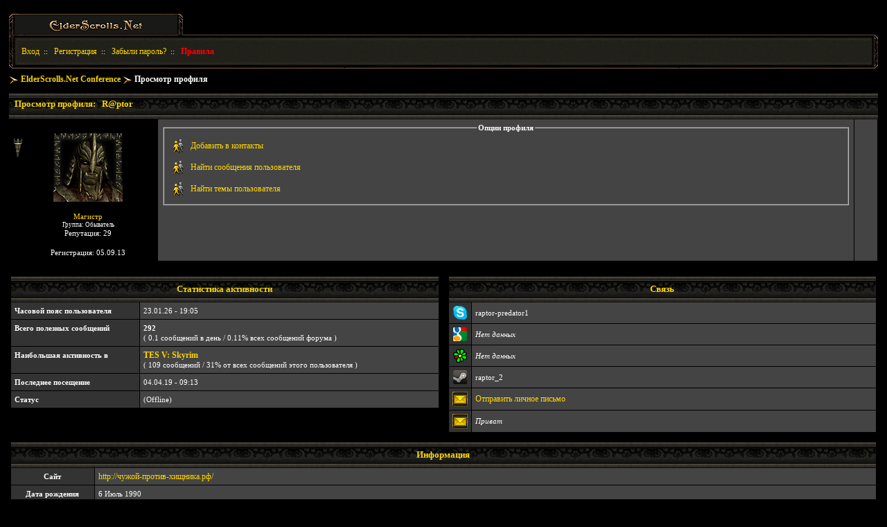

--- FILE ---
content_type: text/html; charset=windows-1251
request_url: https://www.elderscrolls.net/conference/index.php?s=449e42e588e68bbfd41139656f8163c8&showuser=14765
body_size: 4483
content:
<!DOCTYPE html PUBLIC "-//W3C//DTD XHTML 1.1//EN"
"http://www.w3.org/TR/xhtml11/DTD/xhtml11.dtd">
<html xml:lang="en" lang="en" xmlns="http://www.w3.org/1999/xhtml">
<head> 
<LINK rel="stylesheet" type="text/css" href="/conference/include/forum_esn.css">
<LINK rel="shortcut icon" href="/favicon.ico">
<meta http-equiv="content-type" content="text/html; charset=windows-1251" /> 
<title>Просмотр профиля</title>
 
<script>
  (function(i,s,o,g,r,a,m){i['GoogleAnalyticsObject']=r;i[r]=i[r]||function(){
  (i[r].q=i[r].q||[]).push(arguments)},i[r].l=1*new Date();a=s.createElement(o),
  m=s.getElementsByTagName(o)[0];a.async=1;a.src=g;m.parentNode.insertBefore(a,m)
  })(window,document,'script','//www.google-analytics.com/analytics.js','ga');
  ga('create', 'UA-44960397-1', 'elderscrolls.net');
  ga('send', 'pageview');
</script>
 
</head> 
<body>
<div id="ipbwrapper">

<TABLE cellspacing="0" cellpadding="0">
	<TR><TD width="241" height="21" background="style_images/esn/esn.gif" width="241" height="21"><a href="http://www.elderscrolls.net" target="_blank"><IMG src="style_images/esn/pixel.gif" width="241" height="21" border="0"></A></TD><TD background="style_images/esn/menu_topbg1.gif" width="95%"><TD background="style_images/esn/menu_topbg2.gif" width="10"></TD>
	<TR height="38"><TD colspan="2" background="style_images/esn/menu_bg1.gif"><IMG src="style_images/esn/pixel.gif" width="1" height="38" border="0">&nbsp;&nbsp;&nbsp;

<a href="https://www.elderscrolls.net/conference/index.php?s=1e3eecac30266592fd222d5763b52205&amp;act=Login&amp;CODE=00">Вход</a>&nbsp;&nbsp;::&nbsp;&nbsp;
<a href="https://www.elderscrolls.net/conference/index.php?s=1e3eecac30266592fd222d5763b52205&amp;act=Reg&amp;CODE=00">Регистрация</a>&nbsp;&nbsp;::&nbsp;&nbsp;
<a href="https://www.elderscrolls.net/conference/index.php?act=Reg&amp;CODE=10">Забыли пароль?</a>&nbsp;&nbsp;::&nbsp;&nbsp;
<a href="https://www.elderscrolls.net/conference/index.php?s=1e3eecac30266592fd222d5763b52205&amp;act=boardrules"><FONT color="red"><b>Правила</b></FONT></a>
<!--ipb.rightlinks.end-->

<TD background="style_images/esn/menu_bg2.gif" width="10"></TD>
	</TR>
</TABLE>



<!--ipb.javascript.start-->
<script type="text/javascript">
<!--
 var ipb_var_st       = "";
 var ipb_lang_tpl_q1  = "Введите номер страницы, на которую желаете перейти";
 var ipb_var_s        = "1e3eecac30266592fd222d5763b52205";
 var ipb_var_phpext   = "php";
 var ipb_var_base_url = "https://www.elderscrolls.net/conference/index.php?s=1e3eecac30266592fd222d5763b52205&amp;";
 var ipb_input_f      = "";
 var ipb_input_t      = "";
 var ipb_input_p      = "";
 var ipb_var_cookieid = "esn_conf";
 var ipb_var_cookie_domain = ".elderscrolls.net";
 var ipb_var_cookie_path   = "/";
 //-->
</script>
<script type="text/javascript" src='jscripts/ipb_global.js'></script>
<!--ipb.javascript.end-->

<div id="navstrip"><img src='style_images/esn/nav.gif' border='0'  alt='&gt;' />&nbsp;<a href='https://www.elderscrolls.net/conference/index.php?s=1e3eecac30266592fd222d5763b52205&amp;act=idx'>ElderScrolls.Net Conference</a>&nbsp;<img src='style_images/esn/nav.gif' border='0'  alt='>' />&nbsp;Просмотр профиля</div>
<!--IBF.NEWPMBOX-->
<script language="Javascript" type="text/javascript">
	<!--
	function PopUp(url, name, width,height,center,resize,scroll,posleft,postop) {
		if (posleft != 0) { x = posleft }
		if (postop  != 0) { y = postop  }
	
		if (!scroll) { scroll = 1 }
		if (!resize) { resize = 1 }
	
		if ((parseInt (navigator.appVersion) >= 4 ) && (center)) {
		  X = (screen.width  - width ) / 2;
		  Y = (screen.height - height) / 2;
		}
		if (scroll != 0) { scroll = 1 }
	
		var Win = window.open( url, name, "width="+width+",height="+height+",top="+Y+",left="+X+",resizable="+resize+",scrollbars="+scroll+",location=no,directories=no,status=no,menubar=no,toolbar=no");
	 }
	//-->
</script>
<div>
	<div class="maintitle">Просмотр профиля:&nbsp;&nbsp;&nbsp;<span style='color:gold'>R@ptor</span></div>
	<table cellspacing="1">
		<tr>
			<td width="1%" nowrap="nowrap" valign="top" class="row_a">
				<TABLE class="nopad" cellspacing="0">
					<TR><TD class="nopad" valign="top"><img src='style_images/esn/p_offline.gif' border='0' alt='Пользователь offline' /><br /><br /></TD><TD class="nopad">
				<CENTER>
	        	<img src="style_images/esn/spacer.gif" alt="" width="170" height="1" />
				<div><img src='style_avatars/Skyrim-Orc/orc_m_02.png' border='0' alt='' /></div><br />
				<div><FONT color="gold">Магистр</FONT></div>
				<!-- <div></div> -->
				<div class="postdetails">
					Группа: Обыватель<br />
				</div>Репутация: 29<br />				<!--{WARN_LEVEL}-->
			   		<br />Регистрация: 05.09.13
					
		</TD></TR>
	</TABLE>
			</td>
			<td width="30%" align="center" nowrap="nowrap" valign="top" class="row1">
				<fieldset>
					<legend><b>Опции профиля</b></legend>
					<table cellspacing="0">
						<tr>
							<td width="1%"><img src='style_images/esn/profile_item.gif' border='0' alt='Пункт профайла' /></td>
							<td width="99%" align="left"><a href="https://www.elderscrolls.net/conference/index.php?s=1e3eecac30266592fd222d5763b52205&amp;act=Msg&amp;CODE=02&amp;MID=14765">Добавить в контакты</a></td>
						</tr>
						<tr>
							<td width="1%"><img src='style_images/esn/profile_item.gif' border='0' alt='Пункт профайла' /></td>
							<td width="99%" align="left"><a href="https://www.elderscrolls.net/conference/index.php?s=1e3eecac30266592fd222d5763b52205&amp;act=Search&amp;CODE=getalluser&amp;mid=14765">Найти сообщения пользователя</a></td>
						</tr>
						<tr>
							<td width="1%"><img src='style_images/esn/profile_item.gif' border='0' alt='Пункт профайла' /></td>
							<td width="99%" align="left"><a href="https://www.elderscrolls.net/conference/index.php?s=1e3eecac30266592fd222d5763b52205&amp;act=Search&amp;CODE=gettopicsuser&amp;mid=14765">Найти темы пользователя</a></td>
						</tr>					</table>
				</fieldset>
			</td>
			<td width="1%" align="center" class="row1"></td>
		</tr>
	</table>
</div>
<br />
<table cellspacing="1">
	<tr>
		<!-- STATS -->
		<td width="50%" valign="top" style="padding-left: 0;">
			<table cellspacing="1" class="borderwrap">
				<tr>
					<td align="center" colspan="2" class="maintitle">Статистика активности</td>
				</tr>
				<tr>
					<td class="bg1" valign="top"><b>Часовой пояс пользователя</b></td>
					<td class="row1">23.01.26 - 19:05</td>
				</tr>
				<tr>
					<td class="bg1" width="30%" valign="top"><b>Всего полезных сообщений</b></td>
					<td width="70%" class="row1"><b>292</b>
					<br />( 0.1 сообщений в день / 0.11% всех сообщений форума )
					</td>
				</tr>
				<tr>
					<td class="bg1" valign="top"><b>Наибольшая активность в</b></td>
					<td class="row1"><a href="https://www.elderscrolls.net/conference/index.php?s=1e3eecac30266592fd222d5763b52205&amp;act=SF&amp;f=80"><b>TES V: Skyrim</b></a><br />( 109 сообщений / 31% от всех сообщений этого пользователя )</td>
				</tr>
				<tr>
					<td class="bg1" valign="top"><b>Последнее посещение</b></td>
					<td class="row1">04.04.19 - 09:13</td>
				</tr>
				<tr>
					<td class="bg1" valign="top"><b>Статус</b></td>
					<td class="row1">(Offline)</td>
				</tr>
			</table>
		</td>
		<!-- Communication -->
		<td width="50%" valign="top" style="padding-right: 0;">
			<table cellspacing="1" class="borderwrap">
				<tr>
					<td align="center" colspan="2" class="maintitle">Связь</td>
				</tr>
				<tr>
					<td width="1%" class="bg2"><img src='style_images/esn/profile_skype.png' border='0'  alt='Skype' /></td>
					<td width="99%" class="row2">raptor-predator1</td>
				</tr>
				<tr>
					<td width="1%" class="bg2"><img src='style_images/esn/profile_gtalk.png' border='0'  alt='GTalk' /></td>
					<td width="99%" class="row2"><i>Нет данных</i></td>
				</tr>
				<tr>
					<td width="1%" class="bg2"><img src='style_images/esn/profile_icq.png' border='0'  alt='ICQ' /></td>
					<td width="99%" class="row2"><i>Нет данных</i></td>
				</tr>
				<tr>
					<td width="1%" class="bg2"><img src='style_images/esn/profile_steam.png' border='0'  alt='Steam' /></td>
					<td width="99%" class="row2">raptor_2</td>
				</tr>
				<tr>
					<td width="1%" class="bg2"><img src='style_images/esn/icon_msg_nonew.gif' border='0' alt='Контакты' /></td>
					<td width="99%" class="row2"><a href="https://www.elderscrolls.net/conference/index.php?s=1e3eecac30266592fd222d5763b52205&amp;act=Msg&amp;CODE=4&amp;MID=14765">Отправить личное письмо</a></td>
				</tr>
				<tr>
					<td width="1%" class="bg2"><img src='style_images/esn/icon_msg_nonew.gif' border='0' alt='Контакты' /></td>
					<td width="99%" class="row2"><i>Приват</i></td>
				</tr>
			</table>
		</td>
		<!-- END CONTENT ROW 1 -->
		<!-- information -->
	</tr>
	<TR>
		<td width="50%" valign="top" style="padding-left: 0; padding-right: 0;" colspan="2">
			<table cellspacing="1" class="borderwrap">
				<tr>
					<td align="center" colspan="2" class="maintitle">Информация</td>
				</tr>				<tr>
					<td class="bg2" valign="top" width="110"><b>Сайт</b></td>
					<td class="row1" width="*"><a href='http://чужой-против-хищника.рф/' target='_blank'>http://чужой-против-хищника.рф/</a></td>
				</tr>
					<td class="bg2" valign="top" width="110"><b>Дата рождения</b></td>
					<td class="row1" width="*">6 Июль 1990</td>
				</tr>
				<tr>
					<td class="bg2" valign="top" width="110"><b>Место жительства</b></td>
					<td class="row1" width="*">Moscow city</td>
				</tr>
				<tr>
					<td class="bg2" valign="top" width="110"><b>Увлечения</b></td>
					<td class="row1" width="*"><i>Нет данных</i></td>
				</tr>
				<tr>
	<td class="bg2" valign="top" width="110"><b>Kонфигурация PC</b></td>
	<td class="row1" width="*"><i>Нет данных</i></td>
</tr><tr>
	<td class="bg2" valign="top" width="110"><b>Сейчас играет в</b></td>
	<td class="row1" width="*"><i>Нет данных</i></td>
</tr><tr>
	<td class="bg2" valign="top" width="110"><b>Сейчас слушает</b></td>
	<td class="row1" width="*"><i>Нет данных</i></td>
</tr><tr>
	<td class="bg2" valign="top" width="110"><b>Размышляет над</b></td>
	<td class="row1" width="*"><i>Нет данных</i></td>
</tr><tr>
	<td class="bg2" valign="top" width="110"><b>Профессия</b></td>
	<td class="row1" width="*">Кузнец</td>
</tr><tr>
	<td class="bg2" valign="top" width="110"><b>Пол</b></td>
	<td class="row1" width="*">Сударь</td>
</tr><tr>
	<td class="bg2" valign="top" width="110"><b>Расовая принадлежность</b></td>
	<td class="row1" width="*">Орк</td>
</tr><tr>
	<td class="bg2" valign="top" width="110"><b>Блог</b></td>
	<td class="row1" width="*"><i>Нет данных</i></td>
</tr><tr>
	<td class="bg2" valign="top" width="110"><b>Сторона в Скайриме</b></td>
	<td class="row1" width="*">Братья Бури</td>
</tr><tr>
	<td class="bg2" valign="top" width="110"><b>Альянс</b></td>
	<td class="row1" width="*">Даггерфолльский Ковенант</td>
</tr>
			</table>
		</td>
	</tr>
</table><br />
<div class="borderwrap">
<table cellspacing="1">
	<tr>
		<td class="maintitle">Подпись</td>
	</tr>
	<tr>
		<td class="row2">
			<div class="signature">Blood&#33; Honor&#33;<br />Steel and bone&#33;<br />Gore&#33; Glory&#33;<br />Mauloch’s Throne&#33;</div>
		</td>
	</tr>
</table>
</div><!--MEM OPTIONS-->
<table width='100%' cellspacing='0' cellpadding='0'>
  <tr>
    <td width='110' align='left' valign='top'><b>Цитата не в тему:</b>    <td width='*' align='left' valign='top'><Font color="gray">А еще как-то раз один Темный эльф, красавчик пуся-пуся говорит мне &quot;Пожалуйста, пойдем со мной&quot;  <br />ээх...  Знать, бы какой топик нажать, чтоб пойти..  (Эльфиечка)</FONT></td>
  </tr>
</table>
<div id='dqs_form' style='display:none'><p>
<form method='post' action='https://www.elderscrolls.net/conference/index.php?s=1e3eecac30266592fd222d5763b52205&amp;act=quote'>
<table align='center' width='100%' cellspacing='0' cellpadding='0'>
  <tr>
    <td width='650' align='left' valign='top'><textarea name='quote' rows='4' cols='100'></textarea></td>
    <td width='*' align='left' valign='top'><input type='submit' name='add_quote' value='Добавить цитату' class='button'><br><br>Ведется запись user_id и user_ip.<BR>[ <A href="http://www.elderscrolls.net/conference/index.php?showtopic=1684">Обсудить</A> ]</td>
  </tr>
</table></div></form><table cellspacing="0" id="gfooter">
	<tr>
		<td width="10"></td><td width="45%"> </td>
		<td width="10%" align="center" nowrap="nowrap"><a href="lofiversion/index.php"><b>Упрощённая версия / Версия для печати</b></a></td>
		<td width="45%" align="right" nowrap="nowrap">Сейчас: 23.01.26 - 19:05</td>
	</tr>
</table>
 
<div align='center' class='copyright'>Роwеrеd by <a href='http://www.invisionboard.com' style='text-decoration:none' target='_blank'>Invisiоn Роwеr Воаrd</a>&nbsp;&copy; 2012 &nbsp; IPS, Inc.<br />Licensed to: ElderScrolls.Net</div>
<div>
<DIV style="float:left; padding-right:20px;">
<!--Rating@Mail.ru COUNTEr--><script language="JavaScript" type="text/javascript"><!--
d=document;var a='';a+=';r='+escape(d.referrer)
js=10//--></script><script language="JavaScript1.1" type="text/javascript"><!--
a+=';j='+navigator.javaEnabled()
js=11//--></script><script language="JavaScript1.2" type="text/javascript"><!--
s=screen;a+=';s='+s.width+'*'+s.height
a+=';d='+(s.colorDepth?s.colorDepth:s.pixelDepth)
js=12//--></script><script language="JavaScript1.3" type="text/javascript"><!--
js=13//--></script><script language="JavaScript" type="text/javascript"><!--
d.write('<a href="http://top.mail.ru/jump?from=105738"'+
' target=_blank><img src="http://dd.c9.b1.a0.top.list.ru/counter'+
'?id=105738;t=97;js='+js+a+';rand='+Math.random()+
'" alt="Рейтинг@Mail.ru"'+' border=0 height=18 width=88/></a>')
if(11<js)d.write('<'+'!-- ')//--></script><noscript><a
target=_blank href="http://top.mail.ru/jump?from=105738"><img
src="http://dd.c9.b1.a0.top.list.ru/counter?js=na;id=105738;t=109"
border=0 height=18 width=88
alt="Рейтинг@Mail.ru"/></a></noscript><script language="JavaScript" type="text/javascript"><!--
if(11<js)d.write('--'+'>')//--></script><!--/COUNTER-->
</DIV>
<DIV style="float:left; padding-right:20px;">
<!--LiveInternet counter--><script type="text/javascript"><!--
document.write("<a href='http://www.liveinternet.ru/click' "+
"target=_blank><img src='//counter.yadro.ru/hit?t24.6;r"+
escape(document.referrer)+((typeof(screen)=="undefined")?"":
";s"+screen.width+"*"+screen.height+"*"+(screen.colorDepth?
screen.colorDepth:screen.pixelDepth))+";u"+escape(document.URL)+
";h"+escape(document.title.substring(0,80))+";"+Math.random()+
"' alt='' title='LiveInternet: показано число посетителей за"+
" сегодня' "+
"border='0' width='88' height='15'></a>")
//--></script><!--/LiveInternet-->
</DIV>
</div>
</div>
</body> 
</html>

--- FILE ---
content_type: text/plain
request_url: https://www.google-analytics.com/j/collect?v=1&_v=j102&a=1204161687&t=pageview&_s=1&dl=https%3A%2F%2Fwww.elderscrolls.net%2Fconference%2Findex.php%3Fs%3D449e42e588e68bbfd41139656f8163c8%26showuser%3D14765&ul=en-us%40posix&dt=%D0%9F%D1%80%D0%BE%D1%81%D0%BC%D0%BE%D1%82%D1%80%20%D0%BF%D1%80%D0%BE%D1%84%D0%B8%D0%BB%D1%8F&sr=1280x720&vp=1280x720&_u=IEBAAAABAAAAACAAI~&jid=19295663&gjid=1471553570&cid=400041108.1769184307&tid=UA-44960397-1&_gid=461466242.1769184307&_r=1&_slc=1&z=963657797
body_size: -451
content:
2,cG-G0YBLKETC6